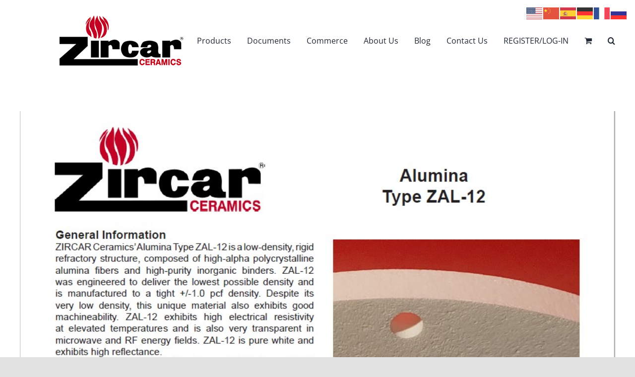

--- FILE ---
content_type: text/html; charset=UTF-8
request_url: https://zircarceramics.com/tag/heaters/
body_size: 14430
content:
<!DOCTYPE html>
<html class="avada-html-layout-wide avada-html-header-position-top avada-html-is-archive" lang="en-US" prefix="og: http://ogp.me/ns# fb: http://ogp.me/ns/fb#">
<head>
	<meta http-equiv="X-UA-Compatible" content="IE=edge" />
	<meta http-equiv="Content-Type" content="text/html; charset=utf-8"/>
	<meta name="viewport" content="width=device-width, initial-scale=1" />
	<meta name='robots' content='index, follow, max-image-preview:large, max-snippet:-1, max-video-preview:-1' />
	<style>img:is([sizes="auto" i], [sizes^="auto," i]) { contain-intrinsic-size: 3000px 1500px }</style>
	
	<!-- This site is optimized with the Yoast SEO plugin v26.6 - https://yoast.com/wordpress/plugins/seo/ -->
	<title>Heaters Archives - ZIRCAR Ceramics, Inc.</title>
	<link rel="canonical" href="https://zircarceramics.com/tag/heaters/" />
	<meta property="og:locale" content="en_US" />
	<meta property="og:type" content="article" />
	<meta property="og:title" content="Heaters Archives - ZIRCAR Ceramics, Inc." />
	<meta property="og:url" content="https://zircarceramics.com/tag/heaters/" />
	<meta property="og:site_name" content="ZIRCAR Ceramics, Inc." />
	<meta name="twitter:card" content="summary_large_image" />
	<script type="application/ld+json" class="yoast-schema-graph">{"@context":"https://schema.org","@graph":[{"@type":"CollectionPage","@id":"https://zircarceramics.com/tag/heaters/","url":"https://zircarceramics.com/tag/heaters/","name":"Heaters Archives - ZIRCAR Ceramics, Inc.","isPartOf":{"@id":"https://www.zircarceramics.com/#website"},"primaryImageOfPage":{"@id":"https://zircarceramics.com/tag/heaters/#primaryimage"},"image":{"@id":"https://zircarceramics.com/tag/heaters/#primaryimage"},"thumbnailUrl":"https://zircarceramics.com/wp-content/uploads/2019/05/ZAL-12-TDS.jpg","breadcrumb":{"@id":"https://zircarceramics.com/tag/heaters/#breadcrumb"},"inLanguage":"en-US"},{"@type":"ImageObject","inLanguage":"en-US","@id":"https://zircarceramics.com/tag/heaters/#primaryimage","url":"https://zircarceramics.com/wp-content/uploads/2019/05/ZAL-12-TDS.jpg","contentUrl":"https://zircarceramics.com/wp-content/uploads/2019/05/ZAL-12-TDS.jpg","width":937,"height":499},{"@type":"BreadcrumbList","@id":"https://zircarceramics.com/tag/heaters/#breadcrumb","itemListElement":[{"@type":"ListItem","position":1,"name":"Home","item":"https://www.zircarceramics.com/"},{"@type":"ListItem","position":2,"name":"Heaters"}]},{"@type":"WebSite","@id":"https://www.zircarceramics.com/#website","url":"https://www.zircarceramics.com/","name":"ZIRCAR Ceramics, Inc.","description":"High Temperature Fibrous Ceramic Materials","publisher":{"@id":"https://www.zircarceramics.com/#organization"},"potentialAction":[{"@type":"SearchAction","target":{"@type":"EntryPoint","urlTemplate":"https://www.zircarceramics.com/?s={search_term_string}"},"query-input":{"@type":"PropertyValueSpecification","valueRequired":true,"valueName":"search_term_string"}}],"inLanguage":"en-US"},{"@type":"Organization","@id":"https://www.zircarceramics.com/#organization","name":"ZIRCAR Ceramics, Inc.","url":"https://www.zircarceramics.com/","logo":{"@type":"ImageObject","inLanguage":"en-US","@id":"https://www.zircarceramics.com/#/schema/logo/image/","url":"https://www.zircarceramics.com/wp-content/uploads/2021/01/zci_logo-transparent-reduced_500_wide.png","contentUrl":"https://www.zircarceramics.com/wp-content/uploads/2021/01/zci_logo-transparent-reduced_500_wide.png","width":500,"height":202,"caption":"ZIRCAR Ceramics, Inc."},"image":{"@id":"https://www.zircarceramics.com/#/schema/logo/image/"}}]}</script>
	<!-- / Yoast SEO plugin. -->


<link rel='dns-prefetch' href='//www.google.com' />
		
		
		
								
		<meta property="og:locale" content="en_US"/>
		<meta property="og:type" content="article"/>
		<meta property="og:site_name" content="ZIRCAR Ceramics, Inc."/>
		<meta property="og:title" content="Heaters Archives - ZIRCAR Ceramics, Inc."/>
				<meta property="og:url" content="https://zircarceramics.com/zircar-ceramics-introduces-zal-12/"/>
																				<meta property="og:image" content="https://zircarceramics.com/wp-content/uploads/2019/05/ZAL-12-TDS.jpg"/>
		<meta property="og:image:width" content="937"/>
		<meta property="og:image:height" content="499"/>
		<meta property="og:image:type" content="image/jpeg"/>
				<link rel='stylesheet' id='g1-gmaps-css' href='https://zircarceramics.com/wp-content/plugins/g1-gmaps/css/g1-gmaps.css?ver=0.6.3' type='text/css' media='screen' />
<link rel='stylesheet' id='g1-social-icons-css' href='https://zircarceramics.com/wp-content/plugins/g1-social-icons/css/main.css?ver=1.1.7' type='text/css' media='all' />
<link rel='stylesheet' id='lrr-for-woocommerce-css' href='https://zircarceramics.com/wp-content/plugins/lrr-for-woocommerce/public/css/lrr-for-woocommerce-public.css?ver=1.0.0' type='text/css' media='all' />
<style id='woocommerce-inline-inline-css' type='text/css'>
.woocommerce form .form-row .required { visibility: visible; }
</style>
<link rel='stylesheet' id='aws-style-css' href='https://zircarceramics.com/wp-content/plugins/advanced-woo-search/assets/css/common.min.css?ver=3.50' type='text/css' media='all' />
<link rel='stylesheet' id='js_composer_front-css' href='https://zircarceramics.com/wp-content/plugins/js_composer/assets/css/js_composer.min.css?ver=7.8' type='text/css' media='all' />
<link rel='stylesheet' id='dtwpb-css' href='https://zircarceramics.com/wp-content/plugins/dt_woocommerce_page_builder/assets/css/style.css?ver=6.8.2' type='text/css' media='all' />
<link rel='stylesheet' id='fusion-dynamic-css-css' href='https://zircarceramics.com/wp-content/uploads/fusion-styles/31ada190e11ecd30c17be4fa46b38f08.min.css?ver=3.14.2' type='text/css' media='all' />
<script type="text/template" id="tmpl-variation-template">
	<div class="woocommerce-variation-description">{{{ data.variation.variation_description }}}</div>
	<div class="woocommerce-variation-price">{{{ data.variation.price_html }}}</div>
	<div class="woocommerce-variation-availability">{{{ data.variation.availability_html }}}</div>
</script>
<script type="text/template" id="tmpl-unavailable-variation-template">
	<p role="alert">Sorry, this product is unavailable. Please choose a different combination.</p>
</script>
<script type="text/javascript" src="https://zircarceramics.com/wp-includes/js/jquery/jquery.min.js?ver=3.7.1" id="jquery-core-js"></script>
<script type="text/javascript" src="https://zircarceramics.com/wp-includes/js/jquery/jquery-migrate.min.js?ver=3.4.1" id="jquery-migrate-js"></script>
<script type="text/javascript" src="https://zircarceramics.com/wp-content/plugins/lrr-for-woocommerce/public/js/lrr-for-woocommerce-public.js?ver=1.0.0" id="lrr-for-woocommerce-js"></script>
<script type="text/javascript" src="https://zircarceramics.com/wp-content/plugins/recaptcha-woo/js/rcfwc.js?ver=1.0" id="rcfwc-js-js" defer="defer" data-wp-strategy="defer"></script>
<script type="text/javascript" src="https://www.google.com/recaptcha/api.js?hl=en_US" id="recaptcha-js" defer="defer" data-wp-strategy="defer"></script>
<script type="text/javascript" src="//zircarceramics.com/wp-content/plugins/revslider/sr6/assets/js/rbtools.min.js?ver=6.7.39" async id="tp-tools-js"></script>
<script type="text/javascript" src="//zircarceramics.com/wp-content/plugins/revslider/sr6/assets/js/rs6.min.js?ver=6.7.39" async id="revmin-js"></script>
<script type="text/javascript" src="https://zircarceramics.com/wp-content/plugins/woocommerce/assets/js/jquery-blockui/jquery.blockUI.min.js?ver=2.7.0-wc.10.4.2" id="wc-jquery-blockui-js" data-wp-strategy="defer"></script>
<script type="text/javascript" id="wc-add-to-cart-js-extra">
/* <![CDATA[ */
var wc_add_to_cart_params = {"ajax_url":"\/wp-admin\/admin-ajax.php","wc_ajax_url":"\/?wc-ajax=%%endpoint%%","i18n_view_cart":"View cart","cart_url":"https:\/\/zircarceramics.com\/cart\/","is_cart":"","cart_redirect_after_add":"no"};
/* ]]> */
</script>
<script type="text/javascript" src="https://zircarceramics.com/wp-content/plugins/woocommerce/assets/js/frontend/add-to-cart.min.js?ver=10.4.2" id="wc-add-to-cart-js" data-wp-strategy="defer"></script>
<script type="text/javascript" src="https://zircarceramics.com/wp-content/plugins/woocommerce/assets/js/js-cookie/js.cookie.min.js?ver=2.1.4-wc.10.4.2" id="wc-js-cookie-js" defer="defer" data-wp-strategy="defer"></script>
<script type="text/javascript" id="woocommerce-js-extra">
/* <![CDATA[ */
var woocommerce_params = {"ajax_url":"\/wp-admin\/admin-ajax.php","wc_ajax_url":"\/?wc-ajax=%%endpoint%%","i18n_password_show":"Show password","i18n_password_hide":"Hide password"};
/* ]]> */
</script>
<script type="text/javascript" src="https://zircarceramics.com/wp-content/plugins/woocommerce/assets/js/frontend/woocommerce.min.js?ver=10.4.2" id="woocommerce-js" defer="defer" data-wp-strategy="defer"></script>
<script type="text/javascript" src="https://zircarceramics.com/wp-content/plugins/js_composer/assets/js/vendors/woocommerce-add-to-cart.js?ver=7.8" id="vc_woocommerce-add-to-cart-js-js"></script>
<script type="text/javascript" src="https://zircarceramics.com/wp-includes/js/underscore.min.js?ver=1.13.7" id="underscore-js"></script>
<script type="text/javascript" id="wp-util-js-extra">
/* <![CDATA[ */
var _wpUtilSettings = {"ajax":{"url":"\/wp-admin\/admin-ajax.php"}};
/* ]]> */
</script>
<script type="text/javascript" src="https://zircarceramics.com/wp-includes/js/wp-util.min.js?ver=6.8.2" id="wp-util-js"></script>
<script type="text/javascript" id="wc-add-to-cart-variation-js-extra">
/* <![CDATA[ */
var wc_add_to_cart_variation_params = {"wc_ajax_url":"\/?wc-ajax=%%endpoint%%","i18n_no_matching_variations_text":"Sorry, no products matched your selection. Please choose a different combination.","i18n_make_a_selection_text":"Please select some product options before adding this product to your cart.","i18n_unavailable_text":"Sorry, this product is unavailable. Please choose a different combination.","i18n_reset_alert_text":"Your selection has been reset. Please select some product options before adding this product to your cart."};
/* ]]> */
</script>
<script type="text/javascript" src="https://zircarceramics.com/wp-content/plugins/woocommerce/assets/js/frontend/add-to-cart-variation.min.js?ver=10.4.2" id="wc-add-to-cart-variation-js" defer="defer" data-wp-strategy="defer"></script>
<script></script><style type="text/css" id="css-fb-visibility">@media screen and (max-width: 640px){.fusion-no-small-visibility{display:none !important;}body .sm-text-align-center{text-align:center !important;}body .sm-text-align-left{text-align:left !important;}body .sm-text-align-right{text-align:right !important;}body .sm-text-align-justify{text-align:justify !important;}body .sm-flex-align-center{justify-content:center !important;}body .sm-flex-align-flex-start{justify-content:flex-start !important;}body .sm-flex-align-flex-end{justify-content:flex-end !important;}body .sm-mx-auto{margin-left:auto !important;margin-right:auto !important;}body .sm-ml-auto{margin-left:auto !important;}body .sm-mr-auto{margin-right:auto !important;}body .fusion-absolute-position-small{position:absolute;width:100%;}.awb-sticky.awb-sticky-small{ position: sticky; top: var(--awb-sticky-offset,0); }}@media screen and (min-width: 641px) and (max-width: 1024px){.fusion-no-medium-visibility{display:none !important;}body .md-text-align-center{text-align:center !important;}body .md-text-align-left{text-align:left !important;}body .md-text-align-right{text-align:right !important;}body .md-text-align-justify{text-align:justify !important;}body .md-flex-align-center{justify-content:center !important;}body .md-flex-align-flex-start{justify-content:flex-start !important;}body .md-flex-align-flex-end{justify-content:flex-end !important;}body .md-mx-auto{margin-left:auto !important;margin-right:auto !important;}body .md-ml-auto{margin-left:auto !important;}body .md-mr-auto{margin-right:auto !important;}body .fusion-absolute-position-medium{position:absolute;width:100%;}.awb-sticky.awb-sticky-medium{ position: sticky; top: var(--awb-sticky-offset,0); }}@media screen and (min-width: 1025px){.fusion-no-large-visibility{display:none !important;}body .lg-text-align-center{text-align:center !important;}body .lg-text-align-left{text-align:left !important;}body .lg-text-align-right{text-align:right !important;}body .lg-text-align-justify{text-align:justify !important;}body .lg-flex-align-center{justify-content:center !important;}body .lg-flex-align-flex-start{justify-content:flex-start !important;}body .lg-flex-align-flex-end{justify-content:flex-end !important;}body .lg-mx-auto{margin-left:auto !important;margin-right:auto !important;}body .lg-ml-auto{margin-left:auto !important;}body .lg-mr-auto{margin-right:auto !important;}body .fusion-absolute-position-large{position:absolute;width:100%;}.awb-sticky.awb-sticky-large{ position: sticky; top: var(--awb-sticky-offset,0); }}</style>	<noscript><style>.woocommerce-product-gallery{ opacity: 1 !important; }</style></noscript>
	<style type="text/css">.recentcomments a{display:inline !important;padding:0 !important;margin:0 !important;}</style><meta name="generator" content="Powered by WPBakery Page Builder - drag and drop page builder for WordPress."/>
<meta name="generator" content="Powered by Slider Revolution 6.7.39 - responsive, Mobile-Friendly Slider Plugin for WordPress with comfortable drag and drop interface." />
<link rel="icon" href="https://zircarceramics.com/wp-content/uploads/2017/05/cropped-favicon-32x32.png" sizes="32x32" />
<link rel="icon" href="https://zircarceramics.com/wp-content/uploads/2017/05/cropped-favicon-192x192.png" sizes="192x192" />
<link rel="apple-touch-icon" href="https://zircarceramics.com/wp-content/uploads/2017/05/cropped-favicon-180x180.png" />
<meta name="msapplication-TileImage" content="https://zircarceramics.com/wp-content/uploads/2017/05/cropped-favicon-270x270.png" />
<script>function setREVStartSize(e){
			//window.requestAnimationFrame(function() {
				window.RSIW = window.RSIW===undefined ? window.innerWidth : window.RSIW;
				window.RSIH = window.RSIH===undefined ? window.innerHeight : window.RSIH;
				try {
					var pw = document.getElementById(e.c).parentNode.offsetWidth,
						newh;
					pw = pw===0 || isNaN(pw) || (e.l=="fullwidth" || e.layout=="fullwidth") ? window.RSIW : pw;
					e.tabw = e.tabw===undefined ? 0 : parseInt(e.tabw);
					e.thumbw = e.thumbw===undefined ? 0 : parseInt(e.thumbw);
					e.tabh = e.tabh===undefined ? 0 : parseInt(e.tabh);
					e.thumbh = e.thumbh===undefined ? 0 : parseInt(e.thumbh);
					e.tabhide = e.tabhide===undefined ? 0 : parseInt(e.tabhide);
					e.thumbhide = e.thumbhide===undefined ? 0 : parseInt(e.thumbhide);
					e.mh = e.mh===undefined || e.mh=="" || e.mh==="auto" ? 0 : parseInt(e.mh,0);
					if(e.layout==="fullscreen" || e.l==="fullscreen")
						newh = Math.max(e.mh,window.RSIH);
					else{
						e.gw = Array.isArray(e.gw) ? e.gw : [e.gw];
						for (var i in e.rl) if (e.gw[i]===undefined || e.gw[i]===0) e.gw[i] = e.gw[i-1];
						e.gh = e.el===undefined || e.el==="" || (Array.isArray(e.el) && e.el.length==0)? e.gh : e.el;
						e.gh = Array.isArray(e.gh) ? e.gh : [e.gh];
						for (var i in e.rl) if (e.gh[i]===undefined || e.gh[i]===0) e.gh[i] = e.gh[i-1];
											
						var nl = new Array(e.rl.length),
							ix = 0,
							sl;
						e.tabw = e.tabhide>=pw ? 0 : e.tabw;
						e.thumbw = e.thumbhide>=pw ? 0 : e.thumbw;
						e.tabh = e.tabhide>=pw ? 0 : e.tabh;
						e.thumbh = e.thumbhide>=pw ? 0 : e.thumbh;
						for (var i in e.rl) nl[i] = e.rl[i]<window.RSIW ? 0 : e.rl[i];
						sl = nl[0];
						for (var i in nl) if (sl>nl[i] && nl[i]>0) { sl = nl[i]; ix=i;}
						var m = pw>(e.gw[ix]+e.tabw+e.thumbw) ? 1 : (pw-(e.tabw+e.thumbw)) / (e.gw[ix]);
						newh =  (e.gh[ix] * m) + (e.tabh + e.thumbh);
					}
					var el = document.getElementById(e.c);
					if (el!==null && el) el.style.height = newh+"px";
					el = document.getElementById(e.c+"_wrapper");
					if (el!==null && el) {
						el.style.height = newh+"px";
						el.style.display = "block";
					}
				} catch(e){
					console.log("Failure at Presize of Slider:" + e)
				}
			//});
		  };</script>
<style id="sccss">#rev_slider_1_1_wrapper, #rev_slider_1_1 { margin-bottom: -7px }</style>		<script type="text/javascript">
			var doc = document.documentElement;
			doc.setAttribute( 'data-useragent', navigator.userAgent );
		</script>
		<noscript><style> .wpb_animate_when_almost_visible { opacity: 1; }</style></noscript>
	</head>

<body class="archive tag tag-heaters tag-88 wp-theme-Avada wp-child-theme-Avada-Child-Theme theme-Avada wc-braintree-body woocommerce-no-js fusion-image-hovers fusion-pagination-sizing fusion-button_type-flat fusion-button_span-no fusion-button_gradient-linear avada-image-rollover-circle-yes avada-image-rollover-yes avada-image-rollover-direction-left woocommerce-page-builder wpb-js-composer js-comp-ver-7.8 vc_responsive fusion-body ltr fusion-sticky-header no-tablet-sticky-header no-mobile-sticky-header no-mobile-slidingbar no-mobile-totop avada-has-rev-slider-styles fusion-disable-outline fusion-sub-menu-fade mobile-logo-pos-left layout-wide-mode avada-has-boxed-modal-shadow- layout-scroll-offset-full avada-has-zero-margin-offset-top fusion-top-header menu-text-align-center fusion-woo-product-design-classic fusion-woo-shop-page-columns-4 fusion-woo-related-columns-0 fusion-woo-archive-page-columns-3 avada-has-woo-gallery-disabled woo-sale-badge-circle woo-outofstock-badge-top_bar mobile-menu-design-classic fusion-show-pagination-text fusion-header-layout-v2 avada-responsive avada-footer-fx-none avada-menu-highlight-style-textcolor fusion-search-form-clean fusion-main-menu-search-overlay fusion-avatar-circle avada-dropdown-styles avada-blog-layout-large avada-blog-archive-layout-large avada-header-shadow-no avada-menu-icon-position-left avada-has-megamenu-shadow avada-has-mainmenu-dropdown-divider avada-has-mobile-menu-search avada-has-main-nav-search-icon avada-has-breadcrumb-mobile-hidden avada-has-titlebar-hide avada-header-border-color-full-transparent avada-has-pagination-width_height avada-flyout-menu-direction-fade avada-ec-views-v1" data-awb-post-id="4923">
		<a class="skip-link screen-reader-text" href="#content">Skip to content</a>

	<div id="boxed-wrapper">
		
		<div id="wrapper" class="fusion-wrapper">
			<div id="home" style="position:relative;top:-1px;"></div>
							
					
			<header class="fusion-header-wrapper">
				<div class="fusion-header-v2 fusion-logo-alignment fusion-logo-left fusion-sticky-menu- fusion-sticky-logo-1 fusion-mobile-logo-  fusion-mobile-menu-design-classic">
					<div class="fusion-header-sticky-height"></div>
<div class="fusion-header">
	<div class="fusion-row">
					<div class="fusion-logo" data-margin-top="31px" data-margin-bottom="31px" data-margin-left="80px" data-margin-right="0px">
			<a class="fusion-logo-link"  href="https://zircarceramics.com/" >

						<!-- standard logo -->
			<img src="https://zircarceramics.com/wp-content/uploads/2017/07/zci_logo-transparent-reduced_250_wide.png" srcset="https://zircarceramics.com/wp-content/uploads/2017/07/zci_logo-transparent-reduced_250_wide.png 1x, https://zircarceramics.com/wp-content/uploads/2021/01/zci_logo-transparent-reduced_500_wide.png 2x" width="250" height="101" style="max-height:101px;height:auto;" alt="ZIRCAR Ceramics, Inc. Logo" data-retina_logo_url="https://zircarceramics.com/wp-content/uploads/2021/01/zci_logo-transparent-reduced_500_wide.png" class="fusion-standard-logo" />

			
											<!-- sticky header logo -->
				<img src="https://zircarceramics.com/wp-content/uploads/2017/07/zci_logo-transparent-reduced_250_wide.png" srcset="https://zircarceramics.com/wp-content/uploads/2017/07/zci_logo-transparent-reduced_250_wide.png 1x" width="250" height="101" alt="ZIRCAR Ceramics, Inc. Logo" data-retina_logo_url="" class="fusion-sticky-logo" />
					</a>
		</div>		<nav class="fusion-main-menu" aria-label="Main Menu"><div class="fusion-overlay-search">		<form role="search" class="searchform fusion-search-form  fusion-search-form-clean" method="get" action="https://zircarceramics.com/">
			<div class="fusion-search-form-content">

				
				<div class="fusion-search-field search-field">
					<label><span class="screen-reader-text">Search for:</span>
													<input type="search" value="" name="s" class="s" placeholder="Search..." required aria-required="true" aria-label="Search..."/>
											</label>
				</div>
				<div class="fusion-search-button search-button">
					<input type="submit" class="fusion-search-submit searchsubmit" aria-label="Search" value="&#xf002;" />
									</div>

				
			</div>


			
		</form>
		<div class="fusion-search-spacer"></div><a href="#" role="button" aria-label="Close Search" class="fusion-close-search"></a></div><ul id="menu-top-nav" class="fusion-menu"><li  id="menu-item-220"  class="g1-type-drops menu-item menu-item-type-custom menu-item-object-custom menu-item-has-children menu-item-220 fusion-dropdown-menu"  data-classes="g1-type-drops" data-item-id="220"><a  href="#" class="fusion-textcolor-highlight"><span class="menu-text">Products</span></a><ul class="sub-menu"><li  id="menu-item-2323"  class="menu-item menu-item-type-gs_sim menu-item-object-gs_sim menu-item-2323 fusion-dropdown-submenu" ><div class="aws-container" data-url="/?wc-ajax=aws_action" data-siteurl="https://zircarceramics.com" data-lang="" data-show-loader="true" data-show-more="false" data-show-page="false" data-ajax-search="true" data-show-clear="false" data-mobile-screen="false" data-use-analytics="false" data-min-chars="3" data-buttons-order="1" data-timeout="300" data-is-mobile="false" data-page-id="88" data-tax="" ><form class="aws-search-form" action="https://zircarceramics.com/" method="get" role="search" ><div class="aws-wrapper"><label class="aws-search-label" for="69728bd745365">Item# Search</label><input type="search" name="s" id="69728bd745365" value="" class="aws-search-field" placeholder="Item# Search" autocomplete="off" /><input type="hidden" name="post_type" value="product"><input type="hidden" name="type_aws" value="true"><div class="aws-search-clear"><span>×</span></div><div class="aws-loader"></div></div></form></div> </li><li  id="menu-item-874"  class="g1-menu-icon-industry menu-item menu-item-type-taxonomy menu-item-object-product_cat menu-item-has-children menu-item-874 fusion-dropdown-submenu"  data-classes="g1-menu-icon-industry"><a  href="https://zircarceramics.com/product-category/rigid-insulation/" class="fusion-textcolor-highlight"><span>Rigid Materials</span></a><ul class="sub-menu"><li  id="menu-item-236"  class="menu-item menu-item-type-taxonomy menu-item-object-product_cat menu-item-236" ><a  href="https://zircarceramics.com/product-category/rigid-insulation/rigid-alumina/" class="fusion-textcolor-highlight"><span>Rigid Alumina Products</span></a></li><li  id="menu-item-237"  class="menu-item menu-item-type-taxonomy menu-item-object-product_cat menu-item-237" ><a  href="https://zircarceramics.com/product-category/rigid-insulation/rigid-alumina-silica/" class="fusion-textcolor-highlight"><span>Rigid Alumina-Silica Products</span></a></li><li  id="menu-item-238"  class="menu-item menu-item-type-taxonomy menu-item-object-product_cat menu-item-238" ><a  href="https://zircarceramics.com/product-category/rigid-insulation/rigid-soluble-fiber-insulation/" class="fusion-textcolor-highlight"><span>Rigid Soluble-Fiber Products</span></a></li><li  id="menu-item-232"  class="menu-item menu-item-type-taxonomy menu-item-object-product_cat menu-item-232" ><a  href="https://zircarceramics.com/product-category/rigid-insulation/microporous-insulation/" class="fusion-textcolor-highlight"><span>Microporous Insulation</span></a></li><li  id="menu-item-235"  class="menu-item menu-item-type-taxonomy menu-item-object-product_cat menu-item-235" ><a  href="https://zircarceramics.com/product-category/rigid-insulation/refractory-hardboard/" class="fusion-textcolor-highlight"><span>Refractory Hardboards</span></a></li></ul></li><li  id="menu-item-228"  class="g1-menu-icon-industry menu-item menu-item-type-taxonomy menu-item-object-product_cat menu-item-has-children menu-item-228 fusion-dropdown-submenu"  data-classes="g1-menu-icon-industry"><a  href="https://zircarceramics.com/product-category/flexible-materials/" class="fusion-textcolor-highlight"><span>Flexible Materials</span></a><ul class="sub-menu"><li  id="menu-item-1256"  class="menu-item menu-item-type-taxonomy menu-item-object-product_cat menu-item-1256" ><a  href="https://zircarceramics.com/product-category/flexible-materials/paper/" class="fusion-textcolor-highlight"><span>Paper</span></a></li><li  id="menu-item-1258"  class="menu-item menu-item-type-taxonomy menu-item-object-product_cat menu-item-1258" ><a  href="https://zircarceramics.com/product-category/flexible-materials/blankets-mats/" class="fusion-textcolor-highlight"><span>Blankets &amp; Mats</span></a></li><li  id="menu-item-1257"  class="menu-item menu-item-type-taxonomy menu-item-object-product_cat menu-item-1257" ><a  href="https://zircarceramics.com/product-category/flexible-materials/textiles/" class="fusion-textcolor-highlight"><span>Textiles</span></a></li></ul></li><li  id="menu-item-873"  class="g1-menu-icon-industry menu-item menu-item-type-taxonomy menu-item-object-product_cat menu-item-has-children menu-item-873 fusion-dropdown-submenu"  data-classes="g1-menu-icon-industry"><a  href="https://zircarceramics.com/product-category/cements-rigidizers-moldables/" class="fusion-textcolor-highlight"><span>Cements, Adhesives, Rigidizers &#038; Moldables</span></a><ul class="sub-menu"><li  id="menu-item-225"  class="menu-item menu-item-type-taxonomy menu-item-object-product_cat menu-item-225" ><a  href="https://zircarceramics.com/product-category/cements-rigidizers-moldables/alumina-cement/" class="fusion-textcolor-highlight"><span>Cements</span></a></li><li  id="menu-item-5047"  class="menu-item menu-item-type-taxonomy menu-item-object-product_cat menu-item-5047" ><a  href="https://zircarceramics.com/product-category/cements-rigidizers-moldables/adhesives/" class="fusion-textcolor-highlight"><span>Adhesives</span></a></li><li  id="menu-item-233"  class="menu-item menu-item-type-taxonomy menu-item-object-product_cat menu-item-233" ><a  href="https://zircarceramics.com/product-category/cements-rigidizers-moldables/moldables/" class="fusion-textcolor-highlight"><span>Moldables</span></a></li><li  id="menu-item-239"  class="menu-item menu-item-type-taxonomy menu-item-object-product_cat menu-item-239" ><a  href="https://zircarceramics.com/product-category/cements-rigidizers-moldables/rigidizers/" class="fusion-textcolor-highlight"><span>Rigidizers</span></a></li></ul></li><li  id="menu-item-872"  class="g1-color-red-2 g1-menu-icon-industry menu-item menu-item-type-taxonomy menu-item-object-product_cat menu-item-has-children menu-item-872 fusion-dropdown-submenu"  data-classes="g1-color-red-2"><a  href="https://zircarceramics.com/product-category/casthouse-consumables/" class="fusion-textcolor-highlight"><span>Casthouse Consumables</span></a><ul class="sub-menu"><li  id="menu-item-224"  class="menu-item menu-item-type-taxonomy menu-item-object-product_cat menu-item-224" ><a  href="https://zircarceramics.com/product-category/casthouse-consumables/castertips/" class="fusion-textcolor-highlight"><span>Castertips</span></a></li><li  id="menu-item-230"  class="menu-item menu-item-type-taxonomy menu-item-object-product_cat menu-item-230" ><a  href="https://zircarceramics.com/product-category/casthouse-consumables/graphite-release-agent/" class="fusion-textcolor-highlight"><span>Graphite Release Agent</span></a></li><li  id="menu-item-240"  class="menu-item menu-item-type-taxonomy menu-item-object-product_cat menu-item-240" ><a  href="https://zircarceramics.com/product-category/casthouse-consumables/tabular-alumina/" class="fusion-textcolor-highlight"><span>Tabular Alumina</span></a></li></ul></li><li  id="menu-item-1360"  class="g1-menu-icon-industry menu-item menu-item-type-taxonomy menu-item-object-product_cat menu-item-has-children menu-item-1360 fusion-dropdown-submenu"  data-classes="g1-menu-icon-industry"><a  href="https://zircarceramics.com/product-category/fibers/" class="fusion-textcolor-highlight"><span>Fibers</span></a><ul class="sub-menu"><li  id="menu-item-1361"  class="menu-item menu-item-type-taxonomy menu-item-object-product_cat menu-item-1361" ><a  href="https://zircarceramics.com/product-category/fibers/alumina-fiber/" class="fusion-textcolor-highlight"><span>Alumina Bulk Fiber</span></a></li><li  id="menu-item-1362"  class="menu-item menu-item-type-taxonomy menu-item-object-product_cat menu-item-1362" ><a  href="https://zircarceramics.com/product-category/fibers/alumina-silica-fiber/" class="fusion-textcolor-highlight"><span>Alumina-Silica Bulk Fiber</span></a></li></ul></li><li  id="menu-item-226"  class="g1-menu-icon-industry menu-item menu-item-type-taxonomy menu-item-object-product_cat menu-item-has-children menu-item-226 fusion-dropdown-submenu"  data-classes="g1-menu-icon-industry"><a  href="https://zircarceramics.com/product-category/coating/" class="fusion-textcolor-highlight"><span>Coatings</span></a><ul class="sub-menu"><li  id="menu-item-2041"  class="menu-item menu-item-type-taxonomy menu-item-object-product_cat menu-item-2041" ><a  href="https://zircarceramics.com/product-category/coating/boron-nitride/" class="fusion-textcolor-highlight"><span>Boron Nitride Coating</span></a></li><li  id="menu-item-2042"  class="menu-item menu-item-type-taxonomy menu-item-object-product_cat menu-item-2042" ><a  href="https://zircarceramics.com/product-category/coating/microporous/" class="fusion-textcolor-highlight"><span>Microporous Coating</span></a></li><li  id="menu-item-2040"  class="menu-item menu-item-type-taxonomy menu-item-object-product_cat menu-item-2040" ><a  href="https://zircarceramics.com/product-category/coating/zirconia/" class="fusion-textcolor-highlight"><span>Zirconia Coating</span></a></li></ul></li><li  id="menu-item-231"  class="g1-menu-icon-industry menu-item menu-item-type-taxonomy menu-item-object-product_cat menu-item-has-children menu-item-231 fusion-dropdown-submenu"  data-classes="g1-menu-icon-industry"><a  href="https://zircarceramics.com/product-category/heating-elements/" class="fusion-textcolor-highlight"><span>Heating Elements</span></a><ul class="sub-menu"><li  id="menu-item-2043"  class="menu-item menu-item-type-taxonomy menu-item-object-product_cat menu-item-2043" ><a  href="https://zircarceramics.com/product-category/heating-elements/fiber-insulated/" class="fusion-textcolor-highlight"><span>Fiber-Insulated Heaters</span></a></li><li  id="menu-item-2044"  class="menu-item menu-item-type-taxonomy menu-item-object-product_cat menu-item-2044" ><a  href="https://zircarceramics.com/product-category/heating-elements/refractory-supported/" class="fusion-textcolor-highlight"><span>Refractory-Supported Heaters</span></a></li></ul></li><li  id="menu-item-875"  class="g1-color-red-1 g1-menu-icon-industry menu-item menu-item-type-taxonomy menu-item-object-product_cat menu-item-has-children menu-item-875 fusion-dropdown-submenu"  data-classes="g1-color-red-1"><a  href="https://zircarceramics.com/product-category/furnace-heater-modules/" class="fusion-textcolor-highlight"><span>Furnace &amp; Heater Modules</span></a><ul class="sub-menu"><li  id="menu-item-876"  class="menu-item menu-item-type-taxonomy menu-item-object-product_cat menu-item-876" ><a  href="https://zircarceramics.com/product-category/furnace-heater-modules/furnace-insulation-modules/" class="fusion-textcolor-highlight"><span>Furnace Insulation Modules</span></a></li><li  id="menu-item-877"  class="menu-item menu-item-type-taxonomy menu-item-object-product_cat menu-item-877" ><a  href="https://zircarceramics.com/product-category/furnace-heater-modules/heater-modules/" class="fusion-textcolor-highlight"><span>Heater Modules</span></a></li></ul></li><li  id="menu-item-234"  class="g1-menu-icon-industry menu-item menu-item-type-taxonomy menu-item-object-product_cat menu-item-234 fusion-dropdown-submenu"  data-classes="g1-menu-icon-industry"><a  href="https://zircarceramics.com/product-category/refractory-bubbles/" class="fusion-textcolor-highlight"><span>Refractory Bubbles &amp; Shapes</span></a></li><li  id="menu-item-222"  class="g1-menu-icon-industry g1-color-red-1 menu-item menu-item-type-taxonomy menu-item-object-product_cat menu-item-has-children menu-item-222 fusion-dropdown-submenu"  data-classes="g1-menu-icon-industry"><a  href="https://zircarceramics.com/product-category/castables/" class="fusion-textcolor-highlight"><span>Castables</span></a><ul class="sub-menu"><li  id="menu-item-216"  class="menu-item menu-item-type-taxonomy menu-item-object-product_cat menu-item-216" ><a  href="https://zircarceramics.com/product-category/castables/alumina-castables/" class="fusion-textcolor-highlight"><span>Alumina Castables</span></a></li></ul></li><li  id="menu-item-229"  class="g1-menu-icon-industry menu-item menu-item-type-taxonomy menu-item-object-product_cat menu-item-229 fusion-dropdown-submenu"  data-classes="g1-menu-icon-industry"><a  href="https://zircarceramics.com/product-category/furnace-accessories/" class="fusion-textcolor-highlight"><span>Furnace Accessories</span></a></li><li  id="menu-item-1364"  class="g1-menu-icon-bullseye menu-item menu-item-type-custom menu-item-object-custom menu-item-1364 fusion-dropdown-submenu"  data-classes="g1-menu-icon-bullseye"><a  href="/custom-capabilities/" class="fusion-textcolor-highlight"><span>Custom Capabilities</span></a></li></ul></li><li  id="menu-item-883"  class="g1-type-drops menu-item menu-item-type-custom menu-item-object-custom menu-item-has-children menu-item-883 fusion-dropdown-menu"  data-classes="g1-type-drops" data-item-id="883"><a  href="#" class="fusion-textcolor-highlight"><span class="menu-text">Documents</span></a><ul class="sub-menu"><li  id="menu-item-7115"  class="menu-item menu-item-type-post_type menu-item-object-page menu-item-7115 fusion-dropdown-submenu" ><a  href="https://zircarceramics.com/technical-data-sheets/" class="fusion-textcolor-highlight"><span>Technical Data Sheets</span></a></li><li  id="menu-item-1734"  class="menu-item menu-item-type-post_type menu-item-object-page menu-item-1734 fusion-dropdown-submenu" ><a  href="https://zircarceramics.com/safety-data-sheets-2/" class="fusion-textcolor-highlight"><span>Safety Data Sheets</span></a></li><li  id="menu-item-2049"  class="menu-item menu-item-type-post_type menu-item-object-page menu-item-has-children menu-item-2049 fusion-dropdown-submenu" ><a  href="https://zircarceramics.com/qa/" class="fusion-textcolor-highlight"><span>Quality and Compliance</span></a><ul class="sub-menu"><li  id="menu-item-8044"  class="menu-item menu-item-type-custom menu-item-object-custom menu-item-8044" ><a  href="/iso" class="fusion-textcolor-highlight"><span>ISO 9001:2015 Certification</span></a></li><li  id="menu-item-1168"  class="menu-item menu-item-type-custom menu-item-object-custom menu-item-1168" ><a  target="_blank" rel="noopener noreferrer" href="/wp-content/uploads/2021/07/RoHS_Statement.pdf" class="fusion-textcolor-highlight"><span>RoHs Statement</span></a></li><li  id="menu-item-4399"  class="menu-item menu-item-type-custom menu-item-object-custom menu-item-4399" ><a  target="_blank" rel="noopener noreferrer" href="/wp-content/uploads/2021/07/Conflict_Minerals_Reporting_Template_CMRT.pdf" class="fusion-textcolor-highlight"><span>Conflict Minerals Reporting Template CMRT</span></a></li><li  id="menu-item-6336"  class="menu-item menu-item-type-custom menu-item-object-custom menu-item-6336" ><a  target="_blank" rel="noopener noreferrer" href="/wp-content/uploads/2020/03/REACH-Declaration.pdf" class="fusion-textcolor-highlight"><span>REACH Declaration</span></a></li></ul></li><li  id="menu-item-7999"  class="menu-item menu-item-type-custom menu-item-object-custom menu-item-7999 fusion-dropdown-submenu" ><a  href="https://zircarceramics.com/wp-content/uploads/2023/07/ZIRCAR-Ceramics-Inc.-ESG-Statement-July-7-2023.pdf" class="fusion-textcolor-highlight"><span>ESG Statement</span></a></li><li  id="menu-item-1169"  class="menu-item menu-item-type-custom menu-item-object-custom menu-item-has-children menu-item-1169 fusion-dropdown-submenu" ><a  href="/technical-papers/" class="fusion-textcolor-highlight"><span>Technical Papers</span></a><ul class="sub-menu"><li  id="menu-item-963"  class="menu-item menu-item-type-custom menu-item-object-custom menu-item-963" ><a  target="_blank" rel="noopener noreferrer" href="/wp-content/uploads/2017/02/How-to-Select-a-Low-Mass-Thermal-Insulation.pdf" class="fusion-textcolor-highlight"><span>How to Select a Low Mass Thermal Insulation</span></a></li><li  id="menu-item-970"  class="menu-item menu-item-type-custom menu-item-object-custom menu-item-970" ><a  target="_blank" rel="noopener noreferrer" href="/wp-content/uploads/2017/02/Effects-of-Hydrogen-Gas-at-1450°C-on-Select-Fibrous-Alumina-Insulation-Products.pdf" class="fusion-textcolor-highlight"><span>Effects of Hydrogen Gas at 1450°C on Select Fibrous Alumina Insulation Products</span></a></li><li  id="menu-item-977"  class="menu-item menu-item-type-custom menu-item-object-custom menu-item-977" ><a  target="_blank" rel="noopener noreferrer" href="/wp-content/uploads/2017/02/1700C-Rapid-Cycle-Furnace-Design_20170318.pdf" class="fusion-textcolor-highlight"><span>1700°C Rapid Cycle Furnace Design</span></a></li><li  id="menu-item-976"  class="menu-item menu-item-type-custom menu-item-object-custom menu-item-976" ><a  target="_blank" rel="noopener noreferrer" href="/wp-content/uploads/2017/02/Design-of-Low-Mass-Furnaces-for-High-Temperatures.pdf" class="fusion-textcolor-highlight"><span>Design of Low Mass Furnaces for High Temperatures</span></a></li><li  id="menu-item-975"  class="menu-item menu-item-type-custom menu-item-object-custom menu-item-975" ><a  target="_blank" rel="noopener noreferrer" href="/wp-content/uploads/2017/02/Furnace-Module-Users-Guide.pdf" class="fusion-textcolor-highlight"><span>Furnace Module Users Guide</span></a></li></ul></li><li  id="menu-item-1171"  class="menu-item menu-item-type-custom menu-item-object-custom menu-item-has-children menu-item-1171 fusion-dropdown-submenu" ><a  href="/product-applications/" class="fusion-textcolor-highlight"><span>Product Applications</span></a><ul class="sub-menu"><li  id="menu-item-4891"  class="menu-item menu-item-type-custom menu-item-object-custom menu-item-4891" ><a  href="/product-applications/" class="fusion-textcolor-highlight"><span>Index</span></a></li><li  id="menu-item-1907"  class="menu-item menu-item-type-custom menu-item-object-custom menu-item-1907" ><a  target="_blank" rel="noopener noreferrer" href="/wp-content/uploads/2017/06/ZIRCAR-Ceramics-High-Temperature-Materials-April-2017-Rev-A.pdf" class="fusion-textcolor-highlight"><span>ZIRCAR Ceramics High Temperature Materials April 2017</span></a></li><li  id="menu-item-1173"  class="menu-item menu-item-type-custom menu-item-object-custom menu-item-1173" ><a  target="_blank" rel="noopener noreferrer" href="/wp-content/uploads/2017/03/Casthouse-Consumables-ZIRCAR-Ceramics-Inc.-rev-2-August-2013.pdf#" class="fusion-textcolor-highlight"><span>Casthouse Consumables</span></a></li><li  id="menu-item-1172"  class="menu-item menu-item-type-custom menu-item-object-custom menu-item-1172" ><a  target="_blank" rel="noopener noreferrer" href="/wp-content/uploads/2017/03/ZIRCAR-Ceramics-Hgh-Temperature-Materials-April-2015-Rev-A.pdf" class="fusion-textcolor-highlight"><span>ZIRCAR Ceramics High Temperature Materials April 2015</span></a></li><li  id="menu-item-3082"  class="menu-item menu-item-type-custom menu-item-object-custom menu-item-3082" ><a  target="_blank" rel="noopener noreferrer" href="https://www.zircarceramics.com/wp-content/uploads/2018/05/Whats-new-and-100-ZCI_R_4.pdf" class="fusion-textcolor-highlight"><span>What&#8217;s New and 100% ZIRCAR Ceramics, Inc.</span></a></li><li  id="menu-item-3088"  class="menu-item menu-item-type-custom menu-item-object-custom menu-item-3088" ><a  target="_blank" rel="noopener noreferrer" href="https://www.zircarceramics.com/wp-content/uploads/2018/05/ZCI-General-May-8-2018-Rev-A-.pdf" class="fusion-textcolor-highlight"><span>Heritage and Capabilities May 2018</span></a></li><li  id="menu-item-4482"  class="menu-item menu-item-type-custom menu-item-object-custom menu-item-4482" ><a  target="_blank" rel="noopener noreferrer" href="/wp-content/uploads/2019/03/ZIRCAR-Ceramics-Inc.-MIM-2019.pdf" class="fusion-textcolor-highlight"><span>Unique Low Mass Sintering Accessories for MIM and CIM Applications</span></a></li><li  id="menu-item-4689"  class="menu-item menu-item-type-custom menu-item-object-custom menu-item-4689" ><a  target="_blank" rel="noopener noreferrer" href="/wp-content/uploads/2019/04/Permittivity-on-a-range-of-ZIRCAR-Ceramics-Alumina-Products-April-29-2019.pdf" class="fusion-textcolor-highlight"><span>Permittivity Measurements on a Variety of Light Weight Refractory Materials by ZCI &#8211; April 2019</span></a></li></ul></li><li  id="menu-item-3144"  class="menu-item menu-item-type-post_type menu-item-object-page menu-item-3144 fusion-dropdown-submenu" ><a  href="https://zircarceramics.com/zircar-access/" class="fusion-textcolor-highlight"><span>ZIRCAR Access</span></a></li></ul></li><li  id="menu-item-884"  class="menu-item menu-item-type-custom menu-item-object-custom menu-item-has-children menu-item-884 fusion-dropdown-menu"  data-item-id="884"><a  href="#" class="fusion-textcolor-highlight"><span class="menu-text">Commerce</span></a><ul class="sub-menu"><li  id="menu-item-973"  class="menu-item menu-item-type-post_type menu-item-object-page menu-item-973 fusion-dropdown-submenu" ><a  href="https://zircarceramics.com/how-to-order-from-zircar/" class="fusion-textcolor-highlight"><span>How to Order</span></a></li><li  id="menu-item-972"  class="menu-item menu-item-type-post_type menu-item-object-page menu-item-972 fusion-dropdown-submenu" ><a  href="https://zircarceramics.com/shipping-methods/" class="fusion-textcolor-highlight"><span>Shipping Methods</span></a></li><li  id="menu-item-1249"  class="menu-item menu-item-type-post_type menu-item-object-page menu-item-1249 fusion-dropdown-submenu" ><a  href="https://zircarceramics.com/credit-application/" class="fusion-textcolor-highlight"><span>Credit Application</span></a></li><li  id="menu-item-886"  class="menu-item menu-item-type-post_type menu-item-object-page menu-item-886 fusion-dropdown-submenu" ><a  href="https://zircarceramics.com/terms-conditions/" class="fusion-textcolor-highlight"><span>Terms &#038; Conditions of Sale</span></a></li><li  id="menu-item-7767"  class="menu-item menu-item-type-custom menu-item-object-custom menu-item-7767 fusion-dropdown-submenu" ><a  target="_blank" rel="noopener noreferrer" href="https://zircarceramics.com/wp-content/uploads/2022/11/Certification_New_International_Customer.pdf" class="fusion-textcolor-highlight"><span>International Customer Certification</span></a></li><li  id="menu-item-7444"  class="menu-item menu-item-type-post_type menu-item-object-page menu-item-7444 fusion-dropdown-submenu" ><a  href="https://zircarceramics.com/sales-use-tax/" class="fusion-textcolor-highlight"><span>Sales &#038; Use Tax</span></a></li><li  id="menu-item-974"  class="menu-item menu-item-type-post_type menu-item-object-page menu-item-974 fusion-dropdown-submenu" ><a  href="https://zircarceramics.com/payment-methods/" class="fusion-textcolor-highlight"><span>Payment Methods</span></a></li><li  id="menu-item-4225"  class="menu-item menu-item-type-post_type menu-item-object-page menu-item-4225 fusion-dropdown-submenu" ><a  href="https://zircarceramics.com/zircar-commercial-charges/" class="fusion-textcolor-highlight"><span>Commercial Charges</span></a></li><li  id="menu-item-1395"  class="menu-item menu-item-type-custom menu-item-object-custom menu-item-1395 fusion-dropdown-submenu" ><a  target="_blank" rel="noopener noreferrer" href="/wp-content/uploads/2023/01/ZIRCAR-Ceramics-Inc_W-9_2023.pdf" class="fusion-textcolor-highlight"><span>W-9</span></a></li><li  id="menu-item-1947"  class="menu-item menu-item-type-custom menu-item-object-custom menu-item-1947 fusion-dropdown-submenu" ><a  target="_blank" rel="noopener noreferrer" href="/wp-content/uploads/2017/06/business-information.pdf" class="fusion-textcolor-highlight"><span>Business Information</span></a></li></ul></li><li  id="menu-item-1241"  class="menu-item menu-item-type-post_type menu-item-object-page menu-item-1241"  data-item-id="1241"><a  href="https://zircarceramics.com/company-history/" class="fusion-textcolor-highlight"><span class="menu-text">About Us</span></a></li><li  id="menu-item-7235"  class="menu-item menu-item-type-post_type menu-item-object-page menu-item-7235"  data-item-id="7235"><a  href="https://zircarceramics.com/zircar-blog/" class="fusion-textcolor-highlight"><span class="menu-text">Blog</span></a></li><li  id="menu-item-1354"  class="menu-item menu-item-type-post_type menu-item-object-page menu-item-has-children menu-item-1354 fusion-dropdown-menu"  data-item-id="1354"><a  href="https://zircarceramics.com/contact-us/" class="fusion-textcolor-highlight"><span class="menu-text">Contact Us</span></a><ul class="sub-menu"><li  id="menu-item-1566"  class="menu-item menu-item-type-post_type menu-item-object-page menu-item-1566 fusion-dropdown-submenu" ><a  href="https://zircarceramics.com/contact-us/" class="fusion-textcolor-highlight"><span>USA</span></a></li><li  id="menu-item-2228"  class="menu-item menu-item-type-post_type menu-item-object-page menu-item-2228 fusion-dropdown-submenu" ><a  href="https://zircarceramics.com/china/" class="fusion-textcolor-highlight"><span>China – Asia and Pacific</span></a></li><li  id="menu-item-2270"  class="menu-item menu-item-type-post_type menu-item-object-page menu-item-2270 fusion-dropdown-submenu" ><a  href="https://zircarceramics.com/international-partners/" class="fusion-textcolor-highlight"><span>Zircar International Business Partners</span></a></li></ul></li><li  id="menu-item-1359"  class="menu-item menu-item-type-custom menu-item-object-custom menu-item-1359"  data-item-id="1359"><a  href="/my-account/" class="fusion-textcolor-highlight"><span class="menu-text">REGISTER/LOG-IN</span></a></li><li class="fusion-custom-menu-item fusion-menu-cart fusion-main-menu-cart"><a class="fusion-main-menu-icon" href="https://zircarceramics.com/cart/"><span class="menu-text" aria-label="View Cart"></span></a></li><li class="fusion-custom-menu-item fusion-main-menu-search fusion-search-overlay"><a class="fusion-main-menu-icon" href="#" aria-label="Search" data-title="Search" title="Search" role="button" aria-expanded="false"></a></li></ul></nav>
<nav class="fusion-mobile-nav-holder fusion-mobile-menu-text-align-left" aria-label="Main Menu Mobile"></nav>

		
<div class="fusion-clearfix"></div>
<div class="fusion-mobile-menu-search">
			<form role="search" class="searchform fusion-search-form  fusion-search-form-clean" method="get" action="https://zircarceramics.com/">
			<div class="fusion-search-form-content">

				
				<div class="fusion-search-field search-field">
					<label><span class="screen-reader-text">Search for:</span>
													<input type="search" value="" name="s" class="s" placeholder="Search..." required aria-required="true" aria-label="Search..."/>
											</label>
				</div>
				<div class="fusion-search-button search-button">
					<input type="submit" class="fusion-search-submit searchsubmit" aria-label="Search" value="&#xf002;" />
									</div>

				
			</div>


			
		</form>
		</div>
			</div>
</div>
				</div>
				<div class="fusion-clearfix"></div>
			</header>
								
							<div id="sliders-container" class="fusion-slider-visibility">
					</div>
				
					
							
			
						<main id="main" class="clearfix ">
				<div class="fusion-row" style="">
<section id="content" class=" full-width" style="width: 100%;">
	
	<div id="posts-container" class="fusion-blog-archive fusion-blog-layout-large-wrapper fusion-clearfix">
	<div class="fusion-posts-container fusion-blog-layout-large fusion-blog-pagination fusion-blog-rollover " data-pages="1">
		
		
													<article id="post-4923" class="fusion-post-large  post fusion-clearfix post-4923 type-post status-publish format-standard has-post-thumbnail hentry category-new-product tag-zci tag-high-temperature tag-refractory tag-heaters tag-insulation tag-thermal tag-thermal-processing tag-cnc tag-furnace">
				
				
				
									
		<div class="fusion-flexslider flexslider fusion-flexslider-loading fusion-post-slideshow">
		<ul class="slides">
																		<li><div  class="fusion-image-wrapper" aria-haspopup="true">
				<img width="937" height="499" src="https://zircarceramics.com/wp-content/uploads/2019/05/ZAL-12-TDS.jpg" class="attachment-full size-full wp-post-image" alt="" decoding="async" fetchpriority="high" /><div class="fusion-rollover">
	<div class="fusion-rollover-content">

														<a class="fusion-rollover-link" href="https://zircarceramics.com/zircar-ceramics-introduces-zal-12/">ZIRCAR Ceramics Introduces Alumina Type ZAL-12</a>
			
														
								
													<div class="fusion-rollover-sep"></div>
				
																		<a class="fusion-rollover-gallery" href="https://zircarceramics.com/wp-content/uploads/2019/05/ZAL-12-TDS.jpg" data-options="" data-id="4923" data-rel="iLightbox[gallery]" data-title="ZAL-12 TDS" data-caption="">
						Gallery					</a>
														
		
												<h4 class="fusion-rollover-title">
					<a class="fusion-rollover-title-link" href="https://zircarceramics.com/zircar-ceramics-introduces-zal-12/">
						ZIRCAR Ceramics Introduces Alumina Type ZAL-12					</a>
				</h4>
			
										<div class="fusion-rollover-categories"><a href="https://zircarceramics.com/category/new-product/" rel="tag">New Product</a></div>					
		
						<a class="fusion-link-wrapper" href="https://zircarceramics.com/zircar-ceramics-introduces-zal-12/" aria-label="ZIRCAR Ceramics Introduces Alumina Type ZAL-12"></a>
	</div>
</div>
</div>
</li>
																																																																														</ul>
	</div>
				
				
				
				<div class="fusion-post-content post-content">
					<h2 class="entry-title fusion-post-title"><a href="https://zircarceramics.com/zircar-ceramics-introduces-zal-12/">ZIRCAR Ceramics Introduces Alumina Type ZAL-12</a></h2>
										
					<div class="fusion-post-content-container">
						<p>New product development has always been at the heart of our company. My father, Bernie Hamling would spend hours and hours in the lab coming up with what we call “cures looking for a disease” He would then direct us to “go find someone who can use this product”. We would try. Many times, we found success. Many times –  [...]</p>					</div>
				</div>

				
																			<div class="fusion-meta-info">
																						<div class="fusion-alignleft">By <span class="vcard"><span class="fn"><a href="https://zircarceramics.com/author/admin/" title="Posts by zcifloridany" rel="author">zcifloridany</a></span></span><span class="fusion-inline-sep">|</span><span class="updated rich-snippet-hidden">2021-03-08T13:30:35+00:00</span><span>June 7, 2019</span><span class="fusion-inline-sep">|</span><a href="https://zircarceramics.com/category/new-product/" rel="category tag">New Product</a><span class="fusion-inline-sep">|</span><span class="fusion-comments"><span>Comments Off<span class="screen-reader-text"> on ZIRCAR Ceramics Introduces Alumina Type ZAL-12</span></span></span></div>							
																														<div class="fusion-alignright">
									<a href="https://zircarceramics.com/zircar-ceramics-introduces-zal-12/" class="fusion-read-more" aria-label="More on ZIRCAR Ceramics Introduces Alumina Type ZAL-12">
										Read More									</a>
								</div>
													</div>
									
				
							</article>

			
											<article id="post-4892" class="fusion-post-large  post fusion-clearfix post-4892 type-post status-publish format-standard has-post-thumbnail hentry category-general-zci tag-zci tag-high-temperature tag-refractory tag-heaters tag-insulation tag-thermal tag-thermal-processing tag-cnc tag-furnace">
				
				
				
									
		<div class="fusion-flexslider flexslider fusion-flexslider-loading fusion-post-slideshow">
		<ul class="slides">
																		<li><div  class="fusion-image-wrapper" aria-haspopup="true">
				<img width="807" height="884" src="https://zircarceramics.com/wp-content/uploads/2019/05/ThermalProcessingPage.jpg" class="attachment-full size-full wp-post-image" alt="" decoding="async" /><div class="fusion-rollover">
	<div class="fusion-rollover-content">

														<a class="fusion-rollover-link" href="https://zircarceramics.com/zircar-ceramics-thermal-processing-storefront/">ZIRCAR Ceramics&#8217; Thermal Processing Storefront</a>
			
														
								
													<div class="fusion-rollover-sep"></div>
				
																		<a class="fusion-rollover-gallery" href="https://zircarceramics.com/wp-content/uploads/2019/05/ThermalProcessingPage.jpg" data-options="" data-id="4892" data-rel="iLightbox[gallery]" data-title="ThermalProcessingPage" data-caption="">
						Gallery					</a>
														
		
												<h4 class="fusion-rollover-title">
					<a class="fusion-rollover-title-link" href="https://zircarceramics.com/zircar-ceramics-thermal-processing-storefront/">
						ZIRCAR Ceramics&#8217; Thermal Processing Storefront					</a>
				</h4>
			
										<div class="fusion-rollover-categories"><a href="https://zircarceramics.com/category/general-zci/" rel="tag">General ZCI</a></div>					
		
						<a class="fusion-link-wrapper" href="https://zircarceramics.com/zircar-ceramics-thermal-processing-storefront/" aria-label="ZIRCAR Ceramics&#8217; Thermal Processing Storefront"></a>
	</div>
</div>
</div>
</li>
																																																																														</ul>
	</div>
				
				
				
				<div class="fusion-post-content post-content">
					<h2 class="entry-title fusion-post-title"><a href="https://zircarceramics.com/zircar-ceramics-thermal-processing-storefront/">ZIRCAR Ceramics&#8217; Thermal Processing Storefront</a></h2>
										
					<div class="fusion-post-content-container">
						<p>Hello everyone. This is my very first entry into ZIRCAR’s blog. Please bear with me. I just wanted to share our listing that appears on the Thermal Processing Storefront. Here is a brief look at what you can read when you hit the link below. See the whole page here!  Stay tuned for more. Thanks for reading! David Hamling Vice  [...]</p>					</div>
				</div>

				
																			<div class="fusion-meta-info">
																						<div class="fusion-alignleft">By <span class="vcard"><span class="fn"><a href="https://zircarceramics.com/author/admin/" title="Posts by zcifloridany" rel="author">zcifloridany</a></span></span><span class="fusion-inline-sep">|</span><span class="updated rich-snippet-hidden">2021-03-08T13:32:20+00:00</span><span>May 31, 2019</span><span class="fusion-inline-sep">|</span><a href="https://zircarceramics.com/category/general-zci/" rel="category tag">General ZCI</a><span class="fusion-inline-sep">|</span><span class="fusion-comments"><span>Comments Off<span class="screen-reader-text"> on ZIRCAR Ceramics&#8217; Thermal Processing Storefront</span></span></span></div>							
																														<div class="fusion-alignright">
									<a href="https://zircarceramics.com/zircar-ceramics-thermal-processing-storefront/" class="fusion-read-more" aria-label="More on ZIRCAR Ceramics&#8217; Thermal Processing Storefront">
										Read More									</a>
								</div>
													</div>
									
				
							</article>

			
		
		
	</div>

			</div>
</section>
						
					</div>  <!-- fusion-row -->
				</main>  <!-- #main -->
				
				
								
					
		<div class="fusion-footer">
					
	<footer class="fusion-footer-widget-area fusion-widget-area">
		<div class="fusion-row">
			<div class="fusion-columns fusion-columns-4 fusion-widget-area">
				
																									<div class="fusion-column col-lg-3 col-md-3 col-sm-3">
							<section id="custom_html-2" class="widget_text fusion-footer-widget-column widget widget_custom_html" style="border-style: solid;border-color:transparent;border-width:0px;"><div class="textwidget custom-html-widget"></div><div style="clear:both;"></div></section>																					</div>
																										<div class="fusion-column col-lg-3 col-md-3 col-sm-3">
							<section id="text-4" class="fusion-footer-widget-column widget widget_text">			<div class="textwidget"><a href="http://zircarceramics.com/privacy-policy/" target="_self">Privacy Policy</a></div>
		<div style="clear:both;"></div></section>																					</div>
																										<div class="fusion-column col-lg-3 col-md-3 col-sm-3">
							<section id="text-6" class="fusion-footer-widget-column widget widget_text">			<div class="textwidget">Phone: 1.845.651.6600</div>
		<div style="clear:both;"></div></section>																					</div>
																										<div class="fusion-column fusion-column-last col-lg-3 col-md-3 col-sm-3">
							<section id="text-7" class="fusion-footer-widget-column widget widget_text">			<div class="textwidget"><a href="mailto:sales@zircarceramics.com" >sales@zircarceramics.com</a></div>
		<div style="clear:both;"></div></section>																					</div>
																											
				<div class="fusion-clearfix"></div>
			</div> <!-- fusion-columns -->
		</div> <!-- fusion-row -->
	</footer> <!-- fusion-footer-widget-area -->

	
	<footer id="footer" class="fusion-footer-copyright-area">
		<div class="fusion-row">
			<div class="fusion-copyright-content">

				<div class="fusion-copyright-notice">
		<div>
		©  <script>document.write(new Date().getFullYear());</script> ZIRCAR Ceramics. All rights reserved.	</div>
</div>

			</div> <!-- fusion-fusion-copyright-content -->
		</div> <!-- fusion-row -->
	</footer> <!-- #footer -->
		</div> <!-- fusion-footer -->

		
													<template id="awb-quick-view-template">
	<div class="fusion-woocommerce-quick-view-overlay"></div>
	<div class="fusion-woocommerce-quick-view-container quick-view woocommerce">
		<script type="text/javascript">
			var quickViewNonce = '7bc327fcee';
		</script>

		<div class="fusion-wqv-close">
			<button type="button"><span class="screen-reader-text">Close product quick view</span>&times;</button>
		</div>

		<div class="fusion-wqv-loader product">
			<h2 class="product_title entry-title">Title</h2>
			<div class="fusion-price-rating">
				<div class="price"></div>
				<div class="star-rating"></div>
			</div>
			<div class="fusion-slider-loading"></div>
		</div>

		<div class="fusion-wqv-preview-image"></div>

		<div class="fusion-wqv-content">
			<div class="product">
				<div class="woocommerce-product-gallery"></div>

				<div class="summary entry-summary scrollable">
					<div class="summary-content"></div>
				</div>
			</div>
		</div>
	</div>
</template>
			</div> <!-- wrapper -->
		</div> <!-- #boxed-wrapper -->
				<a class="fusion-one-page-text-link fusion-page-load-link" tabindex="-1" href="#" aria-hidden="true">Page load link</a>

		<div class="avada-footer-scripts">
			<script type="text/javascript">var fusionNavIsCollapsed=function(e){var t,n;window.innerWidth<=e.getAttribute("data-breakpoint")?(e.classList.add("collapse-enabled"),e.classList.remove("awb-menu_desktop"),e.classList.contains("expanded")||window.dispatchEvent(new CustomEvent("fusion-mobile-menu-collapsed",{detail:{nav:e}})),(n=e.querySelectorAll(".menu-item-has-children.expanded")).length&&n.forEach(function(e){e.querySelector(".awb-menu__open-nav-submenu_mobile").setAttribute("aria-expanded","false")})):(null!==e.querySelector(".menu-item-has-children.expanded .awb-menu__open-nav-submenu_click")&&e.querySelector(".menu-item-has-children.expanded .awb-menu__open-nav-submenu_click").click(),e.classList.remove("collapse-enabled"),e.classList.add("awb-menu_desktop"),null!==e.querySelector(".awb-menu__main-ul")&&e.querySelector(".awb-menu__main-ul").removeAttribute("style")),e.classList.add("no-wrapper-transition"),clearTimeout(t),t=setTimeout(()=>{e.classList.remove("no-wrapper-transition")},400),e.classList.remove("loading")},fusionRunNavIsCollapsed=function(){var e,t=document.querySelectorAll(".awb-menu");for(e=0;e<t.length;e++)fusionNavIsCollapsed(t[e])};function avadaGetScrollBarWidth(){var e,t,n,l=document.createElement("p");return l.style.width="100%",l.style.height="200px",(e=document.createElement("div")).style.position="absolute",e.style.top="0px",e.style.left="0px",e.style.visibility="hidden",e.style.width="200px",e.style.height="150px",e.style.overflow="hidden",e.appendChild(l),document.body.appendChild(e),t=l.offsetWidth,e.style.overflow="scroll",t==(n=l.offsetWidth)&&(n=e.clientWidth),document.body.removeChild(e),jQuery("html").hasClass("awb-scroll")&&10<t-n?10:t-n}fusionRunNavIsCollapsed(),window.addEventListener("fusion-resize-horizontal",fusionRunNavIsCollapsed);</script>
		<script>
			window.RS_MODULES = window.RS_MODULES || {};
			window.RS_MODULES.modules = window.RS_MODULES.modules || {};
			window.RS_MODULES.waiting = window.RS_MODULES.waiting || [];
			window.RS_MODULES.defered = false;
			window.RS_MODULES.moduleWaiting = window.RS_MODULES.moduleWaiting || {};
			window.RS_MODULES.type = 'compiled';
		</script>
		<script type="speculationrules">
{"prefetch":[{"source":"document","where":{"and":[{"href_matches":"\/*"},{"not":{"href_matches":["\/wp-*.php","\/wp-admin\/*","\/wp-content\/uploads\/*","\/wp-content\/*","\/wp-content\/plugins\/*","\/wp-content\/themes\/Avada-Child-Theme\/*","\/wp-content\/themes\/Avada\/*","\/*\\?(.+)"]}},{"not":{"selector_matches":"a[rel~=\"nofollow\"]"}},{"not":{"selector_matches":".no-prefetch, .no-prefetch a"}}]},"eagerness":"conservative"}]}
</script>
<div class="gtranslate_wrapper" id="gt-wrapper-44409623"></div>	<script type='text/javascript'>
		(function () {
			var c = document.body.className;
			c = c.replace(/woocommerce-no-js/, 'woocommerce-js');
			document.body.className = c;
		})();
	</script>
	<link rel='stylesheet' id='wc-blocks-style-css' href='https://zircarceramics.com/wp-content/plugins/woocommerce/assets/client/blocks/wc-blocks.css?ver=wc-10.4.2' type='text/css' media='all' />
<link rel='stylesheet' id='rs-plugin-settings-css' href='//zircarceramics.com/wp-content/plugins/revslider/sr6/assets/css/rs6.css?ver=6.7.39' type='text/css' media='all' />
<style id='rs-plugin-settings-inline-css' type='text/css'>
#rs-demo-id {}
</style>
<script type="text/javascript" id="aws-script-js-extra">
/* <![CDATA[ */
var aws_vars = {"sale":"Sale!","sku":"Item#: ","showmore":"View all results","noresults":"No Item found"};
/* ]]> */
</script>
<script type="text/javascript" src="https://zircarceramics.com/wp-content/plugins/advanced-woo-search/assets/js/common.min.js?ver=3.50" id="aws-script-js"></script>
<script type="text/javascript" src="https://zircarceramics.com/wp-content/plugins/woocommerce/assets/js/sourcebuster/sourcebuster.min.js?ver=10.4.2" id="sourcebuster-js-js"></script>
<script type="text/javascript" id="wc-order-attribution-js-extra">
/* <![CDATA[ */
var wc_order_attribution = {"params":{"lifetime":1.0e-5,"session":30,"base64":false,"ajaxurl":"https:\/\/zircarceramics.com\/wp-admin\/admin-ajax.php","prefix":"wc_order_attribution_","allowTracking":true},"fields":{"source_type":"current.typ","referrer":"current_add.rf","utm_campaign":"current.cmp","utm_source":"current.src","utm_medium":"current.mdm","utm_content":"current.cnt","utm_id":"current.id","utm_term":"current.trm","utm_source_platform":"current.plt","utm_creative_format":"current.fmt","utm_marketing_tactic":"current.tct","session_entry":"current_add.ep","session_start_time":"current_add.fd","session_pages":"session.pgs","session_count":"udata.vst","user_agent":"udata.uag"}};
/* ]]> */
</script>
<script type="text/javascript" src="https://zircarceramics.com/wp-content/plugins/woocommerce/assets/js/frontend/order-attribution.min.js?ver=10.4.2" id="wc-order-attribution-js"></script>
<script type="text/javascript" src="https://zircarceramics.com/wp-content/plugins/js_composer/assets/js/dist/js_composer_front.min.js?ver=7.8" id="wpb_composer_front_js-js"></script>
<script type="text/javascript" src="https://zircarceramics.com/wp-content/plugins/dt_woocommerce_page_builder/assets/js/script.min.js?ver=3.4.5" id="dtwpb-js"></script>
<script type="text/javascript" id="gt_widget_script_44409623-js-before">
/* <![CDATA[ */
window.gtranslateSettings = /* document.write */ window.gtranslateSettings || {};window.gtranslateSettings['44409623'] = {"default_language":"en","languages":["en","zh-CN","es","de","fr","ru"],"url_structure":"none","flag_style":"2d","flag_size":32,"wrapper_selector":"#gt-wrapper-44409623","alt_flags":{"en":"usa"},"horizontal_position":"right","vertical_position":"top","flags_location":"\/wp-content\/plugins\/gtranslate\/flags\/"};
/* ]]> */
</script><script src="https://zircarceramics.com/wp-content/plugins/gtranslate/js/flags.js?ver=6.8.2" data-no-optimize="1" data-no-minify="1" data-gt-orig-url="/tag/heaters/" data-gt-orig-domain="zircarceramics.com" data-gt-widget-id="44409623" defer></script><script type="text/javascript" src="https://zircarceramics.com/wp-content/themes/Avada/includes/lib/assets/min/js/library/cssua.js?ver=2.1.28" id="cssua-js"></script>
<script type="text/javascript" id="fusion-animations-js-extra">
/* <![CDATA[ */
var fusionAnimationsVars = {"status_css_animations":"desktop"};
/* ]]> */
</script>
<script type="text/javascript" src="https://zircarceramics.com/wp-content/plugins/fusion-builder/assets/js/min/general/fusion-animations.js?ver=3.14.2" id="fusion-animations-js"></script>
<script type="text/javascript" src="https://zircarceramics.com/wp-content/themes/Avada/includes/lib/assets/min/js/general/awb-tabs-widget.js?ver=3.14.2" id="awb-tabs-widget-js"></script>
<script type="text/javascript" src="https://zircarceramics.com/wp-content/themes/Avada/includes/lib/assets/min/js/general/awb-vertical-menu-widget.js?ver=3.14.2" id="awb-vertical-menu-widget-js"></script>
<script type="text/javascript" src="https://zircarceramics.com/wp-content/themes/Avada/includes/lib/assets/min/js/library/modernizr.js?ver=3.3.1" id="modernizr-js"></script>
<script type="text/javascript" id="fusion-js-extra">
/* <![CDATA[ */
var fusionJSVars = {"visibility_small":"640","visibility_medium":"1024"};
/* ]]> */
</script>
<script type="text/javascript" src="https://zircarceramics.com/wp-content/themes/Avada/includes/lib/assets/min/js/general/fusion.js?ver=3.14.2" id="fusion-js"></script>
<script type="text/javascript" src="https://zircarceramics.com/wp-content/plugins/js_composer/assets/lib/vendor/node_modules/isotope-layout/dist/isotope.pkgd.min.js?ver=7.8" id="isotope-js"></script>
<script type="text/javascript" src="https://zircarceramics.com/wp-content/themes/Avada/includes/lib/assets/min/js/library/packery.js?ver=2.0.0" id="packery-js"></script>
<script type="text/javascript" src="https://zircarceramics.com/wp-content/themes/Avada/includes/lib/assets/min/js/library/bootstrap.transition.js?ver=3.3.6" id="bootstrap-transition-js"></script>
<script type="text/javascript" src="https://zircarceramics.com/wp-content/themes/Avada/includes/lib/assets/min/js/library/bootstrap.tooltip.js?ver=3.3.5" id="bootstrap-tooltip-js"></script>
<script type="text/javascript" src="https://zircarceramics.com/wp-content/themes/Avada/includes/lib/assets/min/js/library/jquery.easing.js?ver=1.3" id="jquery-easing-js"></script>
<script type="text/javascript" src="https://zircarceramics.com/wp-content/themes/Avada/includes/lib/assets/min/js/library/jquery.fitvids.js?ver=1.1" id="jquery-fitvids-js"></script>
<script type="text/javascript" src="https://zircarceramics.com/wp-content/themes/Avada/includes/lib/assets/min/js/library/jquery.flexslider.js?ver=2.7.2" id="jquery-flexslider-js"></script>
<script type="text/javascript" id="jquery-lightbox-js-extra">
/* <![CDATA[ */
var fusionLightboxVideoVars = {"lightbox_video_width":"1280","lightbox_video_height":"720"};
/* ]]> */
</script>
<script type="text/javascript" src="https://zircarceramics.com/wp-content/themes/Avada/includes/lib/assets/min/js/library/jquery.ilightbox.js?ver=2.2.3" id="jquery-lightbox-js"></script>
<script type="text/javascript" src="https://zircarceramics.com/wp-content/themes/Avada/includes/lib/assets/min/js/library/jquery.infinitescroll.js?ver=2.1" id="jquery-infinite-scroll-js"></script>
<script type="text/javascript" src="https://zircarceramics.com/wp-content/themes/Avada/includes/lib/assets/min/js/library/jquery.mousewheel.js?ver=3.0.6" id="jquery-mousewheel-js"></script>
<script type="text/javascript" src="https://zircarceramics.com/wp-content/themes/Avada/includes/lib/assets/min/js/library/imagesLoaded.js?ver=3.1.8" id="images-loaded-js"></script>
<script type="text/javascript" id="fusion-equal-heights-js-extra">
/* <![CDATA[ */
var fusionEqualHeightVars = {"content_break_point":"800"};
/* ]]> */
</script>
<script type="text/javascript" src="https://zircarceramics.com/wp-content/themes/Avada/includes/lib/assets/min/js/general/fusion-equal-heights.js?ver=1" id="fusion-equal-heights-js"></script>
<script type="text/javascript" id="fusion-video-general-js-extra">
/* <![CDATA[ */
var fusionVideoGeneralVars = {"status_vimeo":"1","status_yt":"1"};
/* ]]> */
</script>
<script type="text/javascript" src="https://zircarceramics.com/wp-content/themes/Avada/includes/lib/assets/min/js/library/fusion-video-general.js?ver=1" id="fusion-video-general-js"></script>
<script type="text/javascript" id="fusion-video-bg-js-extra">
/* <![CDATA[ */
var fusionVideoBgVars = {"status_vimeo":"1","status_yt":"1"};
/* ]]> */
</script>
<script type="text/javascript" src="https://zircarceramics.com/wp-content/themes/Avada/includes/lib/assets/min/js/library/fusion-video-bg.js?ver=1" id="fusion-video-bg-js"></script>
<script type="text/javascript" id="fusion-lightbox-js-extra">
/* <![CDATA[ */
var fusionLightboxVars = {"status_lightbox":"1","lightbox_gallery":"1","lightbox_skin":"metro-white","lightbox_title":"1","lightbox_zoom":"1","lightbox_arrows":"1","lightbox_slideshow_speed":"5000","lightbox_loop":"0","lightbox_autoplay":"","lightbox_opacity":"0.9","lightbox_desc":"1","lightbox_social":"1","lightbox_social_links":{"facebook":{"source":"https:\/\/www.facebook.com\/sharer.php?u={URL}","text":"Share on Facebook"},"twitter":{"source":"https:\/\/x.com\/intent\/post?url={URL}","text":"Share on X"},"reddit":{"source":"https:\/\/reddit.com\/submit?url={URL}","text":"Share on Reddit"},"linkedin":{"source":"https:\/\/www.linkedin.com\/shareArticle?mini=true&url={URL}","text":"Share on LinkedIn"},"whatsapp":{"source":"https:\/\/api.whatsapp.com\/send?text={URL}","text":"Share on WhatsApp"},"tumblr":{"source":"https:\/\/www.tumblr.com\/share\/link?url={URL}","text":"Share on Tumblr"},"pinterest":{"source":"https:\/\/pinterest.com\/pin\/create\/button\/?url={URL}","text":"Share on Pinterest"},"vk":{"source":"https:\/\/vk.com\/share.php?url={URL}","text":"Share on Vk"},"xing":{"source":"https:\/\/www.xing.com\/social_plugins\/share\/new?sc_p=xing-share&amp;h=1&amp;url={URL}","text":"Share on Xing"},"mail":{"source":"mailto:?body={URL}","text":"Share by Email"}},"lightbox_deeplinking":"1","lightbox_path":"vertical","lightbox_post_images":"1","lightbox_animation_speed":"normal","l10n":{"close":"Press Esc to close","enterFullscreen":"Enter Fullscreen (Shift+Enter)","exitFullscreen":"Exit Fullscreen (Shift+Enter)","slideShow":"Slideshow","next":"Next","previous":"Previous"}};
/* ]]> */
</script>
<script type="text/javascript" src="https://zircarceramics.com/wp-content/themes/Avada/includes/lib/assets/min/js/general/fusion-lightbox.js?ver=1" id="fusion-lightbox-js"></script>
<script type="text/javascript" id="fusion-flexslider-js-extra">
/* <![CDATA[ */
var fusionFlexSliderVars = {"status_vimeo":"1","slideshow_autoplay":"1","slideshow_speed":"7000","pagination_video_slide":"","status_yt":"1","flex_smoothHeight":"false"};
/* ]]> */
</script>
<script type="text/javascript" src="https://zircarceramics.com/wp-content/themes/Avada/includes/lib/assets/min/js/general/fusion-flexslider.js?ver=1" id="fusion-flexslider-js"></script>
<script type="text/javascript" src="https://zircarceramics.com/wp-content/themes/Avada/includes/lib/assets/min/js/general/fusion-tooltip.js?ver=1" id="fusion-tooltip-js"></script>
<script type="text/javascript" src="https://zircarceramics.com/wp-content/themes/Avada/includes/lib/assets/min/js/general/fusion-sharing-box.js?ver=1" id="fusion-sharing-box-js"></script>
<script type="text/javascript" src="https://zircarceramics.com/wp-content/themes/Avada/includes/lib/assets/min/js/library/fusion-youtube.js?ver=2.2.1" id="fusion-youtube-js"></script>
<script type="text/javascript" src="https://zircarceramics.com/wp-content/themes/Avada/includes/lib/assets/min/js/library/vimeoPlayer.js?ver=2.2.1" id="vimeo-player-js"></script>
<script type="text/javascript" src="https://zircarceramics.com/wp-content/themes/Avada/includes/lib/assets/min/js/general/fusion-general-global.js?ver=3.14.2" id="fusion-general-global-js"></script>
<script type="text/javascript" src="https://zircarceramics.com/wp-content/themes/Avada/assets/min/js/general/avada-woo-variations.js?ver=7.14.2" id="avada-woo-product-variations-js"></script>
<script type="text/javascript" src="https://zircarceramics.com/wp-content/themes/Avada/assets/min/js/general/avada-general-footer.js?ver=7.14.2" id="avada-general-footer-js"></script>
<script type="text/javascript" src="https://zircarceramics.com/wp-content/themes/Avada/assets/min/js/general/avada-quantity.js?ver=7.14.2" id="avada-quantity-js"></script>
<script type="text/javascript" src="https://zircarceramics.com/wp-content/themes/Avada/assets/min/js/general/avada-crossfade-images.js?ver=7.14.2" id="avada-crossfade-images-js"></script>
<script type="text/javascript" src="https://zircarceramics.com/wp-content/themes/Avada/assets/min/js/general/avada-select.js?ver=7.14.2" id="avada-select-js"></script>
<script type="text/javascript" id="avada-rev-styles-js-extra">
/* <![CDATA[ */
var avadaRevVars = {"avada_rev_styles":"1"};
/* ]]> */
</script>
<script type="text/javascript" src="https://zircarceramics.com/wp-content/themes/Avada/assets/min/js/general/avada-rev-styles.js?ver=7.14.2" id="avada-rev-styles-js"></script>
<script type="text/javascript" id="avada-live-search-js-extra">
/* <![CDATA[ */
var avadaLiveSearchVars = {"live_search":"1","ajaxurl":"https:\/\/zircarceramics.com\/wp-admin\/admin-ajax.php","no_search_results":"No search results match your query. Please try again","min_char_count":"4","per_page":"100","show_feat_img":"1","display_post_type":"1"};
/* ]]> */
</script>
<script type="text/javascript" src="https://zircarceramics.com/wp-content/themes/Avada/assets/min/js/general/avada-live-search.js?ver=7.14.2" id="avada-live-search-js"></script>
<script type="text/javascript" id="fusion-blog-js-extra">
/* <![CDATA[ */
var fusionBlogVars = {"infinite_blog_text":"<em>Loading the next set of posts...<\/em>","infinite_finished_msg":"<em>All items displayed.<\/em>","slideshow_autoplay":"1","lightbox_behavior":"all","blog_pagination_type":"pagination"};
/* ]]> */
</script>
<script type="text/javascript" src="https://zircarceramics.com/wp-content/themes/Avada/includes/lib/assets/min/js/general/fusion-blog.js?ver=6.8.2" id="fusion-blog-js"></script>
<script type="text/javascript" src="https://zircarceramics.com/wp-content/themes/Avada/includes/lib/assets/min/js/general/fusion-alert.js?ver=6.8.2" id="fusion-alert-js"></script>
<script type="text/javascript" src="https://zircarceramics.com/wp-content/plugins/fusion-builder/assets/js/min/general/awb-off-canvas.js?ver=3.14.2" id="awb-off-canvas-js"></script>
<script type="text/javascript" src="https://zircarceramics.com/wp-content/themes/Avada/assets/min/js/general/avada-gravity-forms.js?ver=7.14.2" id="avada-gravity-forms-js"></script>
<script type="text/javascript" id="avada-drop-down-js-extra">
/* <![CDATA[ */
var avadaSelectVars = {"avada_drop_down":"1"};
/* ]]> */
</script>
<script type="text/javascript" src="https://zircarceramics.com/wp-content/themes/Avada/assets/min/js/general/avada-drop-down.js?ver=7.14.2" id="avada-drop-down-js"></script>
<script type="text/javascript" id="avada-to-top-js-extra">
/* <![CDATA[ */
var avadaToTopVars = {"status_totop":"desktop","totop_position":"right","totop_scroll_down_only":"1"};
/* ]]> */
</script>
<script type="text/javascript" src="https://zircarceramics.com/wp-content/themes/Avada/assets/min/js/general/avada-to-top.js?ver=7.14.2" id="avada-to-top-js"></script>
<script type="text/javascript" id="avada-header-js-extra">
/* <![CDATA[ */
var avadaHeaderVars = {"header_position":"top","header_sticky":"1","header_sticky_type2_layout":"menu_only","header_sticky_shadow":"1","side_header_break_point":"800","header_sticky_mobile":"","header_sticky_tablet":"","mobile_menu_design":"classic","sticky_header_shrinkage":"","nav_height":"163","nav_highlight_border":"0","nav_highlight_style":"textcolor","logo_margin_top":"31px","logo_margin_bottom":"31px","layout_mode":"wide","header_padding_top":"0px","header_padding_bottom":"0px","scroll_offset":"full"};
/* ]]> */
</script>
<script type="text/javascript" src="https://zircarceramics.com/wp-content/themes/Avada/assets/min/js/general/avada-header.js?ver=7.14.2" id="avada-header-js"></script>
<script type="text/javascript" id="avada-menu-js-extra">
/* <![CDATA[ */
var avadaMenuVars = {"site_layout":"wide","header_position":"top","logo_alignment":"left","header_sticky":"1","header_sticky_mobile":"","header_sticky_tablet":"","side_header_break_point":"800","megamenu_base_width":"site_width","mobile_menu_design":"classic","dropdown_goto":"Go to...","mobile_nav_cart":"Shopping Cart","mobile_submenu_open":"Open submenu of %s","mobile_submenu_close":"Close submenu of %s","submenu_slideout":"1"};
/* ]]> */
</script>
<script type="text/javascript" src="https://zircarceramics.com/wp-content/themes/Avada/assets/min/js/general/avada-menu.js?ver=7.14.2" id="avada-menu-js"></script>
<script type="text/javascript" src="https://zircarceramics.com/wp-content/themes/Avada/assets/min/js/library/bootstrap.scrollspy.js?ver=7.14.2" id="bootstrap-scrollspy-js"></script>
<script type="text/javascript" src="https://zircarceramics.com/wp-content/themes/Avada/assets/min/js/general/avada-scrollspy.js?ver=7.14.2" id="avada-scrollspy-js"></script>
<script type="text/javascript" src="https://zircarceramics.com/wp-content/themes/Avada/assets/min/js/general/avada-woo-products.js?ver=7.14.2" id="avada-woo-products-js"></script>
<script type="text/javascript" id="avada-woocommerce-js-extra">
/* <![CDATA[ */
var avadaWooCommerceVars = {"order_actions":"Details","title_style_type":"double solid","woocommerce_shop_page_columns":"4","woocommerce_checkout_error":"Not all fields have been filled in correctly.","related_products_heading_size":"2","ajaxurl":"https:\/\/zircarceramics.com\/wp-admin\/admin-ajax.php","cart_nonce":"1b4d1e8877","shop_page_bg_color":"#ffffff","shop_page_bg_color_lightness":"100","post_title_font_size":"32"};
/* ]]> */
</script>
<script type="text/javascript" src="https://zircarceramics.com/wp-content/themes/Avada/assets/min/js/general/avada-woocommerce.js?ver=7.14.2" id="avada-woocommerce-js"></script>
<script type="text/javascript" id="awb-woo-quick-view-js-extra">
/* <![CDATA[ */
var avadaWooCommerceVars = {"order_actions":"Details","title_style_type":"double solid","woocommerce_shop_page_columns":"4","woocommerce_checkout_error":"Not all fields have been filled in correctly.","related_products_heading_size":"2","ajaxurl":"https:\/\/zircarceramics.com\/wp-admin\/admin-ajax.php","cart_nonce":"1b4d1e8877","shop_page_bg_color":"#ffffff","shop_page_bg_color_lightness":"100","post_title_font_size":"32"};
/* ]]> */
</script>
<script type="text/javascript" src="https://zircarceramics.com/wp-content/themes/Avada/assets/min/js/general/awb-woo-quick-view.js?ver=7.14.2" id="awb-woo-quick-view-js"></script>
<script type="text/javascript" src="https://zircarceramics.com/wp-content/themes/Avada/assets/min/js/general/avada-woo-product-images.js?ver=7.14.2" id="avada-woo-product-images-js"></script>
<script type="text/javascript" id="fusion-responsive-typography-js-extra">
/* <![CDATA[ */
var fusionTypographyVars = {"site_width":"1200px","typography_sensitivity":"1","typography_factor":"1.5","elements":"h1, h2, h3, h4, h5, h6"};
/* ]]> */
</script>
<script type="text/javascript" src="https://zircarceramics.com/wp-content/themes/Avada/includes/lib/assets/min/js/general/fusion-responsive-typography.js?ver=3.14.2" id="fusion-responsive-typography-js"></script>
<script type="text/javascript" id="fusion-scroll-to-anchor-js-extra">
/* <![CDATA[ */
var fusionScrollToAnchorVars = {"content_break_point":"800","container_hundred_percent_height_mobile":"0","hundred_percent_scroll_sensitivity":"450"};
/* ]]> */
</script>
<script type="text/javascript" src="https://zircarceramics.com/wp-content/themes/Avada/includes/lib/assets/min/js/general/fusion-scroll-to-anchor.js?ver=3.14.2" id="fusion-scroll-to-anchor-js"></script>
<script type="text/javascript" id="fusion-video-js-extra">
/* <![CDATA[ */
var fusionVideoVars = {"status_vimeo":"1"};
/* ]]> */
</script>
<script type="text/javascript" src="https://zircarceramics.com/wp-content/plugins/fusion-builder/assets/js/min/general/fusion-video.js?ver=3.14.2" id="fusion-video-js"></script>
<script type="text/javascript" src="https://zircarceramics.com/wp-content/plugins/fusion-builder/assets/js/min/general/fusion-column.js?ver=3.14.2" id="fusion-column-js"></script>
<script></script>				<script type="text/javascript">
				jQuery( document ).ready( function() {
					var ajaxurl = 'https://zircarceramics.com/wp-admin/admin-ajax.php';
					if ( 0 < jQuery( '.fusion-login-nonce' ).length ) {
						jQuery.get( ajaxurl, { 'action': 'fusion_login_nonce' }, function( response ) {
							jQuery( '.fusion-login-nonce' ).html( response );
						});
					}
				});
				</script>
						</div>

			<section class="to-top-container to-top-right" aria-labelledby="awb-to-top-label">
		<a href="#" id="toTop" class="fusion-top-top-link">
			<span id="awb-to-top-label" class="screen-reader-text">Go to Top</span>

					</a>
	</section>
		</body>
</html>


--- FILE ---
content_type: text/css; charset=UTF-8
request_url: https://zircarceramics.com/wp-content/plugins/g1-social-icons/css/main.css?ver=1.1.7
body_size: 1200
content:
.g1-social-icon--500px               { background-color:#444444; }
.g1-social-icon--aboutme             { background-color:#00405d; }
.g1-social-icon--alistapart          { background-color:#222222; }
.g1-social-icon--amazon              { background-color:#ff9900; }
.g1-social-icon--amazonwishlist      { background-color:#ff9900; }
.g1-social-icon--android             { background-color:#a4c639; }
.g1-social-icon--appdotnet           { background-color:#898d90; }
.g1-social-icon--apple               { background-color:#b9bfc1; }
.g1-social-icon--audioboo            { background-color:#ae006e; }
.g1-social-icon--aws                 { background-color:#ff9900; }
.g1-social-icon--bebo                { background-color:#ee1010; }
.g1-social-icon--behance             { background-color:#1769ff; }
.g1-social-icon--blip                { background-color:#ff1919; }
.g1-social-icon--blogger             { background-color:#f57d00; }
.g1-social-icon--bootstrap           { background-color:#0088cc; }
.g1-social-icon--codepen             { background-color:#231f20; }
.g1-social-icon--codeschool          { background-color:#c68044; }
.g1-social-icon--codecademy          { background-color:#0088cc; }
.g1-social-icon--coderwall           { background-color:#3e8dcc; }
.g1-social-icon--conservatives       { background-color:#0087dc; }
.g1-social-icon--coursera            { background-color:#3a6d8e; }
.g1-social-icon--css3                { background-color:#0092bf; }
.g1-social-icon--delicious           { background-color:#3274d1; }
.g1-social-icon--designernews        { background-color:#1c52a2; }
.g1-social-icon--deviantart          { background-color:#4b5d50; }
.g1-social-icon--digg                { background-color:#14589e; }
.g1-social-icon--disqus              { background-color:#2e9fff; }
.g1-social-icon--dribbble            { background-color:#ea4c89; }
.g1-social-icon--dropbox             { background-color:#2281cf; }
.g1-social-icon--drupal              { background-color:#0077c0; }
.g1-social-icon--ebay                { background-color:#0064d2; }
.g1-social-icon--email               { background-color:#666666; }
.g1-social-icon--eventstore          { background-color:#6ba300; }
.g1-social-icon--eventbrite          { background-color:#f3844c; }
.g1-social-icon--evernote            { background-color:#7ac142; }
.g1-social-icon--exfm                { background-color:#0097f8; }
.g1-social-icon--facebook            { background-color:#3b5998; }
.g1-social-icon--flickr              { background-color:#0063db; }
.g1-social-icon--formspring          { background-color:#0076c0; }
.g1-social-icon--forrst              { background-color:#5b9a68; }
.g1-social-icon--foursquare          { background-color:#2398c9; }
.g1-social-icon--geeklist            { background-color:#8cc63e; }
.g1-social-icon--github              { background-color:#4183c4; }
.g1-social-icon--goodreads           { background-color:#5a471b; }
.g1-social-icon--google              { background-color:#245dc1; }
.g1-social-icon--googleplus          { background-color:#d14836; }
.g1-social-icon--govuk               { background-color:#231f20; }
.g1-social-icon--grooveshark         { background-color:#000000; }
.g1-social-icon--hackernews          { background-color:#ff6600; }
.g1-social-icon--heroku              { background-color:#6762a6; }
.g1-social-icon--html5               { background-color:#f06529; }
.g1-social-icon--imdb                { background-color:#f3ce00; }
.g1-social-icon--instagram           { background-color:#3f729b; }
.g1-social-icon--jquery              { background-color:#0867ab; }
.g1-social-icon--jqueryui            { background-color:#fea620; }
.g1-social-icon--jsdb                { background-color:#da320b; }
.g1-social-icon--jsfiddle            { background-color:#4679a4; }
.g1-social-icon--justgiving          { background-color:#78256d; }
.g1-social-icon--kickstarter         { background-color:#87c442; }
.g1-social-icon--klout               { background-color:#e24a25; }
.g1-social-icon--labour              { background-color:#c41230; }
.g1-social-icon--laravel             { background-color:#fb502b; }
.g1-social-icon--lastfm              { background-color:#d51007; }
.g1-social-icon--layervault          { background-color:#26ae90; }
.g1-social-icon--letterboxd          { background-color:#2c3641; }
.g1-social-icon--liberaldemocrats    { background-color:#f7b135; }
.g1-social-icon--linkedin            { background-color:#007fb1; }
.g1-social-icon--mediatemple         { background-color:#000000; }
.g1-social-icon--mendeley            { background-color:#b61f2f; }
.g1-social-icon--modernizr           { background-color:#d81a76; }
.g1-social-icon--myspace             { background-color:#008dde; }
.g1-social-icon--nationalrail        { background-color:#003366; }
.g1-social-icon--newsvine            { background-color:#075b2f; }
.g1-social-icon--office              { background-color:#eb3c00; }
.g1-social-icon--orkut               { background-color:#ed2590; }
.g1-social-icon--outlook             { background-color:#0072c6; }
.g1-social-icon--path                { background-color:#e41f11; }
.g1-social-icon--php                 { background-color:#6181b6; }
.g1-social-icon--pinboard            { background-color:#0000ff; }
.g1-social-icon--pingup              { background-color:#00b1ab; }
.g1-social-icon--pinterest           { background-color:#cb2027; }
.g1-social-icon--posterous           { background-color:#ffdd68; }
.g1-social-icon--protoio             { background-color:#40c8f4; }
.g1-social-icon--rails               { background-color:#a62c39; }
.g1-social-icon--readability         { background-color:#870000; }
.g1-social-icon--reddit              { background-color:#ff4500; }
.g1-social-icon--rss                 { background-color:#ff8300; }
.g1-social-icon--simpleicons         { background-color:#bf1813; }
.g1-social-icon--skydrive            { background-color:#094ab1; }
.g1-social-icon--skype               { background-color:#00aff0; }
.g1-social-icon--slideshare          { background-color:#009999; }
.g1-social-icon--smashingmagazine    { background-color:#e95c33; }
.g1-social-icon--soundcloud          { background-color:#ff6600; }
.g1-social-icon--spotify             { background-color:#80b719; }
.g1-social-icon--squarespace         { background-color:#000000; }
.g1-social-icon--stackexchange       { background-color:#1f5196; }
.g1-social-icon--stackoverflow       { background-color:#f47920; }
.g1-social-icon--stumbleupon         { background-color:#eb4924; }
.g1-social-icon--superuser           { background-color:#2dabe2; }
.g1-social-icon--ted                 { background-color:#ff2b06; }
.g1-social-icon--trakt               { background-color:#222222; }
.g1-social-icon--treehouse           { background-color:#7fa24c; }
.g1-social-icon--tripadvisor         { background-color:#589442; }
.g1-social-icon--tumblr              { background-color:#2c4762; }
.g1-social-icon--twitter             { background-color:#39a9e0; }
.g1-social-icon--typo3               { background-color:#ff8700; }
.g1-social-icon--viadeo              { background-color:#f4982b; }
.g1-social-icon--vimeo               { background-color:#44bbff; }
.g1-social-icon--vine                { background-color:#00a47a; }
.g1-social-icon--visualstudio        { background-color:#68217a; }
.g1-social-icon--w3c                 { background-color:#0066b0; }
.g1-social-icon--windows             { background-color:#00bdf6; }
.g1-social-icon--wordpress           { background-color:#21759b; }
.g1-social-icon--xing                { background-color:#006567; }
.g1-social-icon--yahoo               { background-color:#731a8b; }
.g1-social-icon--yelp                { background-color:#c93c27; }
.g1-social-icon--youtube             { background-color:#cd332d; }




.g1-social-icons {
    margin:0 0 1.5em;
}


.g1-social-icons > ul {
    margin:0;
    overflow:hidden;
    list-style:none;
}


.g1-social-icons > ul > li {
    position:relative;
    float:left;
}


.g1-social-icons--24 > ul > li {
    min-height:24px;
    padding-left:24px;
}
.g1-social-icons--32 > ul > li {
    min-height:32px;
    padding-left:32px;
}
.g1-social-icons--48 > ul > li {
    min-height:48px;
    padding-left:48px;
}
.g1-social-icons--64 > ul > li {
    min-height:64px;
    padding-left:64px;
}


/* Vertical list template */
.g1-social-icons--list-vertical > ul > li {
    width:100%;
    padding-bottom:0.75em;
}
.g1-social-icons--list-vertical > ul > li + li {
    border-width:1px 0 0;
    padding-top:0.75em;
}



.g1-social-icons strong {
    padding:0 20px 0 10px;
    display:block;
}


.g1-social-icons i {
    padding:0 20px 0 10px;
    display:block;
}



.g1-social-icon {
    display:block;
    overflow:hidden;
    position:absolute;
    left:0;
}

.g1-social-icons--24 .g1-social-icon {
    width:24px;
    height:24px;
}


.g1-social-icons--32 .g1-social-icon {
    width:32px;
    height:32px;
}

.g1-social-icons--48 .g1-social-icon {
    width:48px;
    height:48px;
}

.g1-social-icons--64 .g1-social-icon {
    width:64px;
    height:64px;
}


/* CSS3 animation */

@-webkit-keyframes g1_social_icon {
    0%    { -webkit-transform: translate(0, 0); }
    50%   { -webkit-transform: translate(0, -100%); }
    51%   { -webkit-transform: translate(0, 100%); }
    100%  { -webkit-transform: translate(0, 0); }
}

@-moz-keyframes g1_social_icon {
    0%    { -moz-transform: translate(0, 0); }
    50%   { -moz-transform: translate(0, -100%); }
    51%   { -moz-transform: translate(0, 100%); }
    100%  { -moz-transform: translate(0, 0); }
}

@-o-keyframes g1_social_icon {
    0%    { -o-transform: translate(0, 0); }
    50%   { -o-transform: translate(0, -100%); }
    51%   { -o-transform: translate(0, 100%); }
    100%  { -o-transform: translate(0, 0); }
}

@keyframes g1_social_icon {
    0%    { transform: translate(0, 0); }
    50%   { transform: translate(0, -100%); }
    51%   { transform: translate(0, 100%); }
    100%  { transform: translate(0, 0); }
}

a:hover .g1-social-icon > img {
-webkit-animation: g1_social_icon 0.35s;
   -moz-animation: g1_social_icon 0.35s;
    -ms-animation: g1_social_icon 0.35s;
     -o-animation: g1_social_icon 0.35s;
        animation: g1_social_icon 0.35s;
}


